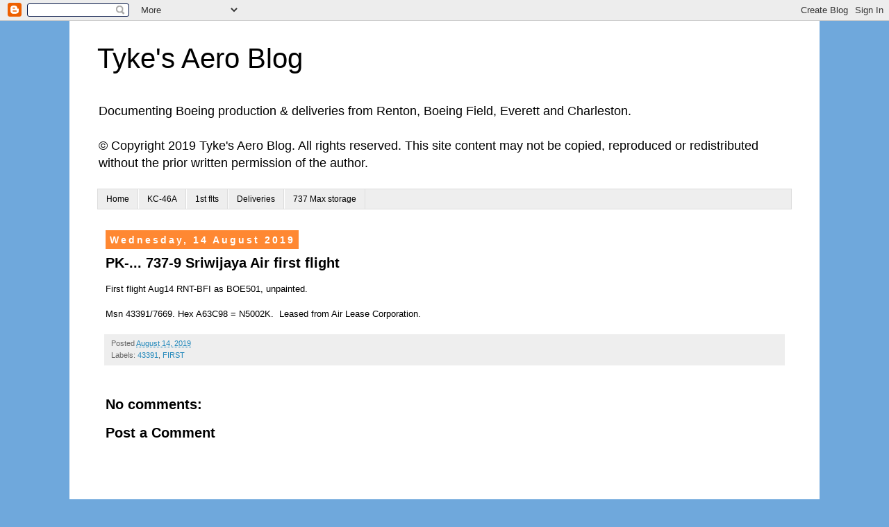

--- FILE ---
content_type: text/html; charset=UTF-8
request_url: https://tykesaeroblog.blogspot.com/2019/08/pk-737-9-sriwijaya-air-first-flight.html
body_size: 12033
content:
<!DOCTYPE html>
<html class='v2' dir='ltr' lang='en-GB' xmlns='http://www.w3.org/1999/xhtml' xmlns:b='http://www.google.com/2005/gml/b' xmlns:data='http://www.google.com/2005/gml/data' xmlns:expr='http://www.google.com/2005/gml/expr'>
<head>
<link href='https://www.blogger.com/static/v1/widgets/335934321-css_bundle_v2.css' rel='stylesheet' type='text/css'/>
<meta content='width=1100' name='viewport'/>
<meta content='text/html; charset=UTF-8' http-equiv='Content-Type'/>
<meta content='blogger' name='generator'/>
<link href='https://tykesaeroblog.blogspot.com/favicon.ico' rel='icon' type='image/x-icon'/>
<link href='https://tykesaeroblog.blogspot.com/2019/08/pk-737-9-sriwijaya-air-first-flight.html' rel='canonical'/>
<link rel="alternate" type="application/atom+xml" title="Tyke&#39;s Aero Blog - Atom" href="https://tykesaeroblog.blogspot.com/feeds/posts/default" />
<link rel="alternate" type="application/rss+xml" title="Tyke&#39;s Aero Blog - RSS" href="https://tykesaeroblog.blogspot.com/feeds/posts/default?alt=rss" />
<link rel="service.post" type="application/atom+xml" title="Tyke&#39;s Aero Blog - Atom" href="https://www.blogger.com/feeds/1949714557276561863/posts/default" />

<link rel="alternate" type="application/atom+xml" title="Tyke&#39;s Aero Blog - Atom" href="https://tykesaeroblog.blogspot.com/feeds/5455912910774564421/comments/default" />
<!--Can't find substitution for tag [blog.ieCssRetrofitLinks]-->
<meta content='https://tykesaeroblog.blogspot.com/2019/08/pk-737-9-sriwijaya-air-first-flight.html' property='og:url'/>
<meta content='PK-... 737-9 Sriwijaya Air first flight' property='og:title'/>
<meta content='Boeing production, Boeing 737 production, Boeing 777 production, Boeing 787 production' property='og:description'/>
<title>Tyke's Aero Blog: PK-... 737-9 Sriwijaya Air first flight</title>
<style id='page-skin-1' type='text/css'><!--
/*
-----------------------------------------------
Blogger Template Style
Name:     Simple
Designer: Blogger
URL:      www.blogger.com
----------------------------------------------- */
/* Content
----------------------------------------------- */
body {
font: normal normal 12px Verdana, Geneva, sans-serif;
color: #000000;
background: #6fa8dc none repeat scroll top left;
padding: 0 0 0 0;
}
html body .region-inner {
min-width: 0;
max-width: 100%;
width: auto;
}
h2 {
font-size: 22px;
}
a:link {
text-decoration:none;
color: #2288bb;
}
a:visited {
text-decoration:none;
color: #888888;
}
a:hover {
text-decoration:underline;
color: #33aaff;
}
.body-fauxcolumn-outer .fauxcolumn-inner {
background: transparent none repeat scroll top left;
_background-image: none;
}
.body-fauxcolumn-outer .cap-top {
position: absolute;
z-index: 1;
height: 400px;
width: 100%;
}
.body-fauxcolumn-outer .cap-top .cap-left {
width: 100%;
background: transparent none repeat-x scroll top left;
_background-image: none;
}
.content-outer {
-moz-box-shadow: 0 0 0 rgba(0, 0, 0, .15);
-webkit-box-shadow: 0 0 0 rgba(0, 0, 0, .15);
-goog-ms-box-shadow: 0 0 0 #333333;
box-shadow: 0 0 0 rgba(0, 0, 0, .15);
margin-bottom: 1px;
}
.content-inner {
padding: 10px 40px;
}
.content-inner {
background-color: #ffffff;
}
/* Header
----------------------------------------------- */
.header-outer {
background: transparent none repeat-x scroll 0 -400px;
_background-image: none;
}
.Header h1 {
font: normal normal 40px 'Trebuchet MS',Trebuchet,Verdana,sans-serif;
color: #000000;
text-shadow: 0 0 0 rgba(0, 0, 0, .2);
}
.Header h1 a {
color: #000000;
}
.Header .description {
font-size: 18px;
color: #000000;
}
.header-inner .Header .titlewrapper {
padding: 22px 0;
}
.header-inner .Header .descriptionwrapper {
padding: 0 0;
}
/* Tabs
----------------------------------------------- */
.tabs-inner .section:first-child {
border-top: 0 solid #dddddd;
}
.tabs-inner .section:first-child ul {
margin-top: -1px;
border-top: 1px solid #dddddd;
border-left: 1px solid #dddddd;
border-right: 1px solid #dddddd;
}
.tabs-inner .widget ul {
background: #eeeeee none repeat-x scroll 0 -800px;
_background-image: none;
border-bottom: 1px solid #dddddd;
margin-top: 0;
margin-left: -30px;
margin-right: -30px;
}
.tabs-inner .widget li a {
display: inline-block;
padding: .6em 1em;
font: normal normal 12px Verdana, Geneva, sans-serif;
color: #000000;
border-left: 1px solid #ffffff;
border-right: 1px solid #dddddd;
}
.tabs-inner .widget li:first-child a {
border-left: none;
}
.tabs-inner .widget li.selected a, .tabs-inner .widget li a:hover {
color: #000000;
background-color: #dddddd;
text-decoration: none;
}
/* Columns
----------------------------------------------- */
.main-outer {
border-top: 0 solid transparent;
}
.fauxcolumn-left-outer .fauxcolumn-inner {
border-right: 1px solid transparent;
}
.fauxcolumn-right-outer .fauxcolumn-inner {
border-left: 1px solid transparent;
}
/* Headings
----------------------------------------------- */
div.widget > h2,
div.widget h2.title {
margin: 0 0 1em 0;
font: normal bold 11px 'Trebuchet MS',Trebuchet,Verdana,sans-serif;
color: #000000;
}
/* Widgets
----------------------------------------------- */
.widget .zippy {
color: #999999;
text-shadow: 2px 2px 1px rgba(0, 0, 0, .1);
}
.widget .popular-posts ul {
list-style: none;
}
/* Posts
----------------------------------------------- */
h2.date-header {
font: normal bold 14px Arial, Tahoma, Helvetica, FreeSans, sans-serif;
}
.date-header span {
background-color: #ff8832;
color: #ffffff;
padding: 0.4em;
letter-spacing: 3px;
margin: inherit;
}
.main-inner {
padding-top: 35px;
padding-bottom: 65px;
}
.main-inner .column-center-inner {
padding: 0 0;
}
.main-inner .column-center-inner .section {
margin: 0 1em;
}
.post {
margin: 0 0 45px 0;
}
h3.post-title, .comments h4 {
font: normal bold 20px 'Trebuchet MS',Trebuchet,Verdana,sans-serif;
margin: .75em 0 0;
}
.post-body {
font-size: 110%;
line-height: 1.4;
position: relative;
}
.post-body img, .post-body .tr-caption-container, .Profile img, .Image img,
.BlogList .item-thumbnail img {
padding: 2px;
background: #ffffff;
border: 1px solid #eeeeee;
-moz-box-shadow: 1px 1px 5px rgba(0, 0, 0, .1);
-webkit-box-shadow: 1px 1px 5px rgba(0, 0, 0, .1);
box-shadow: 1px 1px 5px rgba(0, 0, 0, .1);
}
.post-body img, .post-body .tr-caption-container {
padding: 5px;
}
.post-body .tr-caption-container {
color: #666666;
}
.post-body .tr-caption-container img {
padding: 0;
background: transparent;
border: none;
-moz-box-shadow: 0 0 0 rgba(0, 0, 0, .1);
-webkit-box-shadow: 0 0 0 rgba(0, 0, 0, .1);
box-shadow: 0 0 0 rgba(0, 0, 0, .1);
}
.post-header {
margin: 0 0 1.5em;
line-height: 1.6;
font-size: 90%;
}
.post-footer {
margin: 20px -2px 0;
padding: 5px 10px;
color: #666666;
background-color: #eeeeee;
border-bottom: 1px solid #eeeeee;
line-height: 1.6;
font-size: 90%;
}
#comments .comment-author {
padding-top: 1.5em;
border-top: 1px solid transparent;
background-position: 0 1.5em;
}
#comments .comment-author:first-child {
padding-top: 0;
border-top: none;
}
.avatar-image-container {
margin: .2em 0 0;
}
#comments .avatar-image-container img {
border: 1px solid #eeeeee;
}
/* Comments
----------------------------------------------- */
.comments .comments-content .icon.blog-author {
background-repeat: no-repeat;
background-image: url([data-uri]);
}
.comments .comments-content .loadmore a {
border-top: 1px solid #999999;
border-bottom: 1px solid #999999;
}
.comments .comment-thread.inline-thread {
background-color: #eeeeee;
}
.comments .continue {
border-top: 2px solid #999999;
}
/* Accents
---------------------------------------------- */
.section-columns td.columns-cell {
border-left: 1px solid transparent;
}
.blog-pager {
background: transparent url(https://resources.blogblog.com/blogblog/data/1kt/simple/paging_dot.png) repeat-x scroll top center;
}
.blog-pager-older-link, .home-link,
.blog-pager-newer-link {
background-color: #ffffff;
padding: 5px;
}
.footer-outer {
border-top: 1px dashed #bbbbbb;
}
/* Mobile
----------------------------------------------- */
body.mobile  {
background-size: auto;
}
.mobile .body-fauxcolumn-outer {
background: transparent none repeat scroll top left;
}
.mobile .body-fauxcolumn-outer .cap-top {
background-size: 100% auto;
}
.mobile .content-outer {
-webkit-box-shadow: 0 0 3px rgba(0, 0, 0, .15);
box-shadow: 0 0 3px rgba(0, 0, 0, .15);
}
.mobile .tabs-inner .widget ul {
margin-left: 0;
margin-right: 0;
}
.mobile .post {
margin: 0;
}
.mobile .main-inner .column-center-inner .section {
margin: 0;
}
.mobile .date-header span {
padding: 0.1em 10px;
margin: 0 -10px;
}
.mobile h3.post-title {
margin: 0;
}
.mobile .blog-pager {
background: transparent none no-repeat scroll top center;
}
.mobile .footer-outer {
border-top: none;
}
.mobile .main-inner, .mobile .footer-inner {
background-color: #ffffff;
}
.mobile-index-contents {
color: #000000;
}
.mobile-link-button {
background-color: #2288bb;
}
.mobile-link-button a:link, .mobile-link-button a:visited {
color: #ffffff;
}
.mobile .tabs-inner .section:first-child {
border-top: none;
}
.mobile .tabs-inner .PageList .widget-content {
background-color: #dddddd;
color: #000000;
border-top: 1px solid #dddddd;
border-bottom: 1px solid #dddddd;
}
.mobile .tabs-inner .PageList .widget-content .pagelist-arrow {
border-left: 1px solid #dddddd;
}

--></style>
<style id='template-skin-1' type='text/css'><!--
body {
min-width: 1080px;
}
.content-outer, .content-fauxcolumn-outer, .region-inner {
min-width: 1080px;
max-width: 1080px;
_width: 1080px;
}
.main-inner .columns {
padding-left: 0px;
padding-right: 0px;
}
.main-inner .fauxcolumn-center-outer {
left: 0px;
right: 0px;
/* IE6 does not respect left and right together */
_width: expression(this.parentNode.offsetWidth -
parseInt("0px") -
parseInt("0px") + 'px');
}
.main-inner .fauxcolumn-left-outer {
width: 0px;
}
.main-inner .fauxcolumn-right-outer {
width: 0px;
}
.main-inner .column-left-outer {
width: 0px;
right: 100%;
margin-left: -0px;
}
.main-inner .column-right-outer {
width: 0px;
margin-right: -0px;
}
#layout {
min-width: 0;
}
#layout .content-outer {
min-width: 0;
width: 800px;
}
#layout .region-inner {
min-width: 0;
width: auto;
}
body#layout div.add_widget {
padding: 8px;
}
body#layout div.add_widget a {
margin-left: 32px;
}
--></style>
<script type='text/javascript'>
        (function(i,s,o,g,r,a,m){i['GoogleAnalyticsObject']=r;i[r]=i[r]||function(){
        (i[r].q=i[r].q||[]).push(arguments)},i[r].l=1*new Date();a=s.createElement(o),
        m=s.getElementsByTagName(o)[0];a.async=1;a.src=g;m.parentNode.insertBefore(a,m)
        })(window,document,'script','https://www.google-analytics.com/analytics.js','ga');
        ga('create', 'UA-92617573-1', 'auto', 'blogger');
        ga('blogger.send', 'pageview');
      </script>
<link href='https://www.blogger.com/dyn-css/authorization.css?targetBlogID=1949714557276561863&amp;zx=ceb63cdc-ed56-4771-adc8-a51a0e5f9880' media='none' onload='if(media!=&#39;all&#39;)media=&#39;all&#39;' rel='stylesheet'/><noscript><link href='https://www.blogger.com/dyn-css/authorization.css?targetBlogID=1949714557276561863&amp;zx=ceb63cdc-ed56-4771-adc8-a51a0e5f9880' rel='stylesheet'/></noscript>
<meta name='google-adsense-platform-account' content='ca-host-pub-1556223355139109'/>
<meta name='google-adsense-platform-domain' content='blogspot.com'/>

</head>
<body class='loading variant-simplysimple'>
<div class='navbar section' id='navbar' name='Navbar'><div class='widget Navbar' data-version='1' id='Navbar1'><script type="text/javascript">
    function setAttributeOnload(object, attribute, val) {
      if(window.addEventListener) {
        window.addEventListener('load',
          function(){ object[attribute] = val; }, false);
      } else {
        window.attachEvent('onload', function(){ object[attribute] = val; });
      }
    }
  </script>
<div id="navbar-iframe-container"></div>
<script type="text/javascript" src="https://apis.google.com/js/platform.js"></script>
<script type="text/javascript">
      gapi.load("gapi.iframes:gapi.iframes.style.bubble", function() {
        if (gapi.iframes && gapi.iframes.getContext) {
          gapi.iframes.getContext().openChild({
              url: 'https://www.blogger.com/navbar/1949714557276561863?po\x3d5455912910774564421\x26origin\x3dhttps://tykesaeroblog.blogspot.com',
              where: document.getElementById("navbar-iframe-container"),
              id: "navbar-iframe"
          });
        }
      });
    </script><script type="text/javascript">
(function() {
var script = document.createElement('script');
script.type = 'text/javascript';
script.src = '//pagead2.googlesyndication.com/pagead/js/google_top_exp.js';
var head = document.getElementsByTagName('head')[0];
if (head) {
head.appendChild(script);
}})();
</script>
</div></div>
<div class='body-fauxcolumns'>
<div class='fauxcolumn-outer body-fauxcolumn-outer'>
<div class='cap-top'>
<div class='cap-left'></div>
<div class='cap-right'></div>
</div>
<div class='fauxborder-left'>
<div class='fauxborder-right'></div>
<div class='fauxcolumn-inner'>
</div>
</div>
<div class='cap-bottom'>
<div class='cap-left'></div>
<div class='cap-right'></div>
</div>
</div>
</div>
<div class='content'>
<div class='content-fauxcolumns'>
<div class='fauxcolumn-outer content-fauxcolumn-outer'>
<div class='cap-top'>
<div class='cap-left'></div>
<div class='cap-right'></div>
</div>
<div class='fauxborder-left'>
<div class='fauxborder-right'></div>
<div class='fauxcolumn-inner'>
</div>
</div>
<div class='cap-bottom'>
<div class='cap-left'></div>
<div class='cap-right'></div>
</div>
</div>
</div>
<div class='content-outer'>
<div class='content-cap-top cap-top'>
<div class='cap-left'></div>
<div class='cap-right'></div>
</div>
<div class='fauxborder-left content-fauxborder-left'>
<div class='fauxborder-right content-fauxborder-right'></div>
<div class='content-inner'>
<header>
<div class='header-outer'>
<div class='header-cap-top cap-top'>
<div class='cap-left'></div>
<div class='cap-right'></div>
</div>
<div class='fauxborder-left header-fauxborder-left'>
<div class='fauxborder-right header-fauxborder-right'></div>
<div class='region-inner header-inner'>
<div class='header section' id='header' name='Header'><div class='widget Header' data-version='1' id='Header1'>
<div id='header-inner'>
<div class='titlewrapper'>
<h1 class='title'>
<a href='https://tykesaeroblog.blogspot.com/'>
Tyke's Aero Blog
</a>
</h1>
</div>
<div class='descriptionwrapper'>
<p class='description'><span>Documenting Boeing production &amp; deliveries from Renton, Boeing Field, Everett and Charleston.

<br>
<br>&#169; Copyright 2019 Tyke&#39;s Aero Blog.  All rights reserved.  This site content may not be copied, reproduced or redistributed without the prior written permission of the author.</span></p>
</div>
</div>
</div></div>
</div>
</div>
<div class='header-cap-bottom cap-bottom'>
<div class='cap-left'></div>
<div class='cap-right'></div>
</div>
</div>
</header>
<div class='tabs-outer'>
<div class='tabs-cap-top cap-top'>
<div class='cap-left'></div>
<div class='cap-right'></div>
</div>
<div class='fauxborder-left tabs-fauxborder-left'>
<div class='fauxborder-right tabs-fauxborder-right'></div>
<div class='region-inner tabs-inner'>
<div class='tabs section' id='crosscol' name='Cross-column'><div class='widget PageList' data-version='1' id='PageList1'>
<h2>Pages</h2>
<div class='widget-content'>
<ul>
<li>
<a href='https://tykesaeroblog.blogspot.com/'>Home</a>
</li>
<li>
<a href='https://tykesaeroblog.blogspot.com/p/usaf-kc-46a-tanker-status.html'>KC-46A</a>
</li>
<li>
<a href='https://tykesaeroblog.blogspot.com/search/label/FIRST'>1st flts</a>
</li>
<li>
<a href='https://tykesaeroblog.blogspot.com/search/label/DELIVERY'>Deliveries</a>
</li>
<li>
<a href='https://tykesaeroblog.blogspot.com/p/737-max-storage.html'>737 Max storage</a>
</li>
</ul>
<div class='clear'></div>
</div>
</div></div>
<div class='tabs no-items section' id='crosscol-overflow' name='Cross-Column 2'></div>
</div>
</div>
<div class='tabs-cap-bottom cap-bottom'>
<div class='cap-left'></div>
<div class='cap-right'></div>
</div>
</div>
<div class='main-outer'>
<div class='main-cap-top cap-top'>
<div class='cap-left'></div>
<div class='cap-right'></div>
</div>
<div class='fauxborder-left main-fauxborder-left'>
<div class='fauxborder-right main-fauxborder-right'></div>
<div class='region-inner main-inner'>
<div class='columns fauxcolumns'>
<div class='fauxcolumn-outer fauxcolumn-center-outer'>
<div class='cap-top'>
<div class='cap-left'></div>
<div class='cap-right'></div>
</div>
<div class='fauxborder-left'>
<div class='fauxborder-right'></div>
<div class='fauxcolumn-inner'>
</div>
</div>
<div class='cap-bottom'>
<div class='cap-left'></div>
<div class='cap-right'></div>
</div>
</div>
<div class='fauxcolumn-outer fauxcolumn-left-outer'>
<div class='cap-top'>
<div class='cap-left'></div>
<div class='cap-right'></div>
</div>
<div class='fauxborder-left'>
<div class='fauxborder-right'></div>
<div class='fauxcolumn-inner'>
</div>
</div>
<div class='cap-bottom'>
<div class='cap-left'></div>
<div class='cap-right'></div>
</div>
</div>
<div class='fauxcolumn-outer fauxcolumn-right-outer'>
<div class='cap-top'>
<div class='cap-left'></div>
<div class='cap-right'></div>
</div>
<div class='fauxborder-left'>
<div class='fauxborder-right'></div>
<div class='fauxcolumn-inner'>
</div>
</div>
<div class='cap-bottom'>
<div class='cap-left'></div>
<div class='cap-right'></div>
</div>
</div>
<!-- corrects IE6 width calculation -->
<div class='columns-inner'>
<div class='column-center-outer'>
<div class='column-center-inner'>
<div class='main section' id='main' name='Main'><div class='widget Blog' data-version='1' id='Blog1'>
<div class='blog-posts hfeed'>

          <div class="date-outer">
        
<h2 class='date-header'><span>Wednesday, 14 August 2019</span></h2>

          <div class="date-posts">
        
<div class='post-outer'>
<div class='post hentry uncustomized-post-template' itemprop='blogPost' itemscope='itemscope' itemtype='http://schema.org/BlogPosting'>
<meta content='1949714557276561863' itemprop='blogId'/>
<meta content='5455912910774564421' itemprop='postId'/>
<a name='5455912910774564421'></a>
<h3 class='post-title entry-title' itemprop='name'>
PK-... 737-9 Sriwijaya Air first flight
</h3>
<div class='post-header'>
<div class='post-header-line-1'></div>
</div>
<div class='post-body entry-content' id='post-body-5455912910774564421' itemprop='description articleBody'>
First flight Aug14 RNT-BFI as BOE501, unpainted.<br />
<br />
Msn 43391/7669. Hex A63C98 = N5002K.&nbsp; Leased from Air Lease Corporation.
<div style='clear: both;'></div>
</div>
<div class='post-footer'>
<div class='post-footer-line post-footer-line-1'>
<span class='post-author vcard'>
</span>
<span class='post-timestamp'>
Posted
<meta content='https://tykesaeroblog.blogspot.com/2019/08/pk-737-9-sriwijaya-air-first-flight.html' itemprop='url'/>
<a class='timestamp-link' href='https://tykesaeroblog.blogspot.com/2019/08/pk-737-9-sriwijaya-air-first-flight.html' rel='bookmark' title='permanent link'><abbr class='published' itemprop='datePublished' title='2019-08-14T15:58:00+01:00'>August 14, 2019</abbr></a>
</span>
<span class='post-comment-link'>
</span>
<span class='post-icons'>
<span class='item-control blog-admin pid-1962963092'>
<a href='https://www.blogger.com/post-edit.g?blogID=1949714557276561863&postID=5455912910774564421&from=pencil' title='Edit Post'>
<img alt='' class='icon-action' height='18' src='https://resources.blogblog.com/img/icon18_edit_allbkg.gif' width='18'/>
</a>
</span>
</span>
<div class='post-share-buttons goog-inline-block'>
</div>
</div>
<div class='post-footer-line post-footer-line-2'>
<span class='post-labels'>
Labels:
<a href='https://tykesaeroblog.blogspot.com/search/label/43391' rel='tag'>43391</a>,
<a href='https://tykesaeroblog.blogspot.com/search/label/FIRST' rel='tag'>FIRST</a>
</span>
</div>
<div class='post-footer-line post-footer-line-3'>
<span class='post-location'>
</span>
</div>
</div>
</div>
<div class='comments' id='comments'>
<a name='comments'></a>
<h4>No comments:</h4>
<div id='Blog1_comments-block-wrapper'>
<dl class='avatar-comment-indent' id='comments-block'>
</dl>
</div>
<p class='comment-footer'>
<div class='comment-form'>
<a name='comment-form'></a>
<h4 id='comment-post-message'>Post a Comment</h4>
<p>
</p>
<a href='https://www.blogger.com/comment/frame/1949714557276561863?po=5455912910774564421&hl=en-GB&saa=85391&origin=https://tykesaeroblog.blogspot.com' id='comment-editor-src'></a>
<iframe allowtransparency='true' class='blogger-iframe-colorize blogger-comment-from-post' frameborder='0' height='410px' id='comment-editor' name='comment-editor' src='' width='100%'></iframe>
<script src='https://www.blogger.com/static/v1/jsbin/2830521187-comment_from_post_iframe.js' type='text/javascript'></script>
<script type='text/javascript'>
      BLOG_CMT_createIframe('https://www.blogger.com/rpc_relay.html');
    </script>
</div>
</p>
</div>
</div>

        </div></div>
      
</div>
<div class='blog-pager' id='blog-pager'>
<span id='blog-pager-newer-link'>
<a class='blog-pager-newer-link' href='https://tykesaeroblog.blogspot.com/2019/08/usaf-kc-46a-tanker-status-report.html' id='Blog1_blog-pager-newer-link' title='Newer Post'>Newer Post</a>
</span>
<span id='blog-pager-older-link'>
<a class='blog-pager-older-link' href='https://tykesaeroblog.blogspot.com/2019/08/pk-737-8-lion-air-flown-to-grant-county.html' id='Blog1_blog-pager-older-link' title='Older Post'>Older Post</a>
</span>
<a class='home-link' href='https://tykesaeroblog.blogspot.com/'>Home</a>
</div>
<div class='clear'></div>
<div class='post-feeds'>
<div class='feed-links'>
Subscribe to:
<a class='feed-link' href='https://tykesaeroblog.blogspot.com/feeds/5455912910774564421/comments/default' target='_blank' type='application/atom+xml'>Post Comments (Atom)</a>
</div>
</div>
</div></div>
</div>
</div>
<div class='column-left-outer'>
<div class='column-left-inner'>
<aside>
</aside>
</div>
</div>
<div class='column-right-outer'>
<div class='column-right-inner'>
<aside>
</aside>
</div>
</div>
</div>
<div style='clear: both'></div>
<!-- columns -->
</div>
<!-- main -->
</div>
</div>
<div class='main-cap-bottom cap-bottom'>
<div class='cap-left'></div>
<div class='cap-right'></div>
</div>
</div>
<footer>
<div class='footer-outer'>
<div class='footer-cap-top cap-top'>
<div class='cap-left'></div>
<div class='cap-right'></div>
</div>
<div class='fauxborder-left footer-fauxborder-left'>
<div class='fauxborder-right footer-fauxborder-right'></div>
<div class='region-inner footer-inner'>
<div class='foot section' id='footer-1'><div class='widget BlogSearch' data-version='1' id='BlogSearch1'>
<h2 class='title'>Search This Blog</h2>
<div class='widget-content'>
<div id='BlogSearch1_form'>
<form action='https://tykesaeroblog.blogspot.com/search' class='gsc-search-box' target='_top'>
<table cellpadding='0' cellspacing='0' class='gsc-search-box'>
<tbody>
<tr>
<td class='gsc-input'>
<input autocomplete='off' class='gsc-input' name='q' size='10' title='search' type='text' value=''/>
</td>
<td class='gsc-search-button'>
<input class='gsc-search-button' title='search' type='submit' value='Search'/>
</td>
</tr>
</tbody>
</table>
</form>
</div>
</div>
<div class='clear'></div>
</div>
<div class='widget BlogArchive' data-version='1' id='BlogArchive1'>
<h2>Blog Archive</h2>
<div class='widget-content'>
<div id='ArchiveList'>
<div id='BlogArchive1_ArchiveList'>
<ul class='hierarchy'>
<li class='archivedate expanded'>
<a class='toggle' href='javascript:void(0)'>
<span class='zippy toggle-open'>

        &#9660;&#160;
      
</span>
</a>
<a class='post-count-link' href='https://tykesaeroblog.blogspot.com/2019/'>
2019
</a>
<span class='post-count' dir='ltr'>(479)</span>
<ul class='hierarchy'>
<li class='archivedate collapsed'>
<a class='toggle' href='javascript:void(0)'>
<span class='zippy'>

        &#9658;&#160;
      
</span>
</a>
<a class='post-count-link' href='https://tykesaeroblog.blogspot.com/2019/10/'>
October
</a>
<span class='post-count' dir='ltr'>(108)</span>
</li>
</ul>
<ul class='hierarchy'>
<li class='archivedate collapsed'>
<a class='toggle' href='javascript:void(0)'>
<span class='zippy'>

        &#9658;&#160;
      
</span>
</a>
<a class='post-count-link' href='https://tykesaeroblog.blogspot.com/2019/09/'>
September
</a>
<span class='post-count' dir='ltr'>(176)</span>
</li>
</ul>
<ul class='hierarchy'>
<li class='archivedate expanded'>
<a class='toggle' href='javascript:void(0)'>
<span class='zippy toggle-open'>

        &#9660;&#160;
      
</span>
</a>
<a class='post-count-link' href='https://tykesaeroblog.blogspot.com/2019/08/'>
August
</a>
<span class='post-count' dir='ltr'>(108)</span>
<ul class='posts'>
<li><a href='https://tykesaeroblog.blogspot.com/2019/08/ec-ncy-787-9-air-europa-first-flight.html'>EC-NCY 787-9 Air Europa first flight</a></li>
<li><a href='https://tykesaeroblog.blogspot.com/2019/08/vn-a872-787-10-vietnam-airlines.html'>VN-A872 787-10 Vietnam Airlines delivery flight</a></li>
<li><a href='https://tykesaeroblog.blogspot.com/2019/08/b-20c5-777-300er-china-southern.html'>B-20C5 777-300ER China Southern Airlines delivery ...</a></li>
<li><a href='https://tykesaeroblog.blogspot.com/2019/08/n8803l-737-8-southwest-airlines-first.html'>N8803L 737-8 Southwest Airlines first flight</a></li>
<li><a href='https://tykesaeroblog.blogspot.com/2019/08/b-20d1-787-9-juneyao-air-delivery-flight.html'>B-20D1 787-9 Juneyao Air delivery flight</a></li>
<li><a href='https://tykesaeroblog.blogspot.com/2019/08/b-20c2-737-8-donghai-airlines-flown-to_30.html'>B-20C2 737-8 Donghai Airlines flown to Grant Count...</a></li>
<li><a href='https://tykesaeroblog.blogspot.com/2019/08/a7-bfr-777-f-qatar-airways-first-flight.html'>A7-BFR 777-F Qatar Airways first flight</a></li>
<li><a href='https://tykesaeroblog.blogspot.com/2019/08/new-home-for-more-ex-jet-airways-frames.html'>New home for more ex Jet Airways frames</a></li>
<li><a href='https://tykesaeroblog.blogspot.com/2019/08/n119fe-767-3s2f-fedex-express-delivery.html'>N119FE 767-3S2F FedEx Express delivery flight</a></li>
<li><a href='https://tykesaeroblog.blogspot.com/2019/08/n978ba-737-8-smbc-aviation-capital.html'>N978BA 737-8 Gol Linhas Aéreas first flight</a></li>
<li><a href='https://tykesaeroblog.blogspot.com/2019/08/hl8369-737-8-eastar-jet-flown-to.html'>HL8369 737-8 Eastar Jet flown to Victorville for p...</a></li>
<li><a href='https://tykesaeroblog.blogspot.com/2019/08/n327sk-737-8-american-airlines-first.html'>N327SK 737-8 American Airlines first flight</a></li>
<li><a href='https://tykesaeroblog.blogspot.com/2019/08/se-rth-737-8-norwegian-air-sweden-flown.html'>SE-RTH 737-8 Norwegian Air Sweden flown to Grant C...</a></li>
<li><a href='https://tykesaeroblog.blogspot.com/2019/08/16-46017-kc-46a-us-air-force-delivery.html'>16-46017 KC-46A US Air Force delivery flight</a></li>
<li><a href='https://tykesaeroblog.blogspot.com/2019/08/18-46042-kc-46a-us-air-force-delivery.html'>18-46042 KC-46A US Air Force delivery flight</a></li>
<li><a href='https://tykesaeroblog.blogspot.com/2019/08/b-20d3-737-8-china-southern-airlines_29.html'>B-20D3 737-8 China Southern Airlines flown to Gran...</a></li>
<li><a href='https://tykesaeroblog.blogspot.com/2019/08/tc-llf-787-9-turkish-airlines-delivery.html'>TC-LLF 787-9 Turkish Airlines delivery flight</a></li>
<li><a href='https://tykesaeroblog.blogspot.com/2019/08/b-20at-737-8-china-southern-airlines_27.html'>B-20AT 737-8 China Southern Airlines return from p...</a></li>
<li><a href='https://tykesaeroblog.blogspot.com/2019/08/a9c-fg-787-9-gulf-air-return-from.html'>A9C-FG 787-9 Gulf Air return from painting</a></li>
<li><a href='https://tykesaeroblog.blogspot.com/2019/08/hl8356-737-8-tway-air-first-flight.html'>HL8356 737-8 T&#39;way Air first flight</a></li>
<li><a href='https://tykesaeroblog.blogspot.com/2019/08/737-8-boc-aviation-limited-first-flight_27.html'>-?- 737-8 BOC Aviation Limited first flight</a></li>
<li><a href='https://tykesaeroblog.blogspot.com/2019/08/hl8369-737-8-eastar-jet-first-flight.html'>HL8369 737-8 Eastar Jet first flight</a></li>
<li><a href='https://tykesaeroblog.blogspot.com/2019/08/vq-bxy-737-8-nordstar-airlines-flown-to.html'>VQ-BXY 737-8 NordStar Airlines flown to Grant Coun...</a></li>
<li><a href='https://tykesaeroblog.blogspot.com/2019/08/b-20c3-737-8-shandong-airlines-flown-to.html'>B-20C3 737-8 Shandong Airlines flown to Grant Coun...</a></li>
<li><a href='https://tykesaeroblog.blogspot.com/2019/08/737-8-boc-aviation-flown-to-grant.html'>-?- 737-8 BOC Aviation flown to Grant County for s...</a></li>
<li><a href='https://tykesaeroblog.blogspot.com/2019/08/vt-737-8-spicejet-flown-to-grant-county.html'>VT-... 737-8 SpiceJet flown to Grant County for st...</a></li>
<li><a href='https://tykesaeroblog.blogspot.com/2019/08/b-787-9-hainan-airlines-first-flight.html'>B-.... 787-9 Hainan Airlines first flight</a></li>
<li><a href='https://tykesaeroblog.blogspot.com/2019/08/additions.html'>Additions</a></li>
<li><a href='https://tykesaeroblog.blogspot.com/2019/08/b-20ca-737-8-china-southern-airlines_26.html'>B-20CA 737-8 China Southern Airlines flown to Gran...</a></li>
<li><a href='https://tykesaeroblog.blogspot.com/2019/08/n47524-737-9-united-airlines-first.html'>N47524 737-9 United Airlines first flight</a></li>
<li><a href='https://tykesaeroblog.blogspot.com/2019/08/a47-010-p-8a-royal-australian-air-force.html'>A47-010 P-8A Royal Australian Air Force delivery f...</a></li>
<li><a href='https://tykesaeroblog.blogspot.com/2019/08/b-20c9-737-8-china-southern-airlines_26.html'>B-20C9 737-8 China Southern Airlines flown to Acad...</a></li>
<li><a href='https://tykesaeroblog.blogspot.com/2019/08/b-20c3-737-8-shandong-airlines-return.html'>B-20C3 737-8 Shandong Airlines return from painting</a></li>
<li><a href='https://tykesaeroblog.blogspot.com/2019/08/n8740a-737-8-southwest-airlines-first.html'>N8740A 737-8 Southwest Airlines first flight</a></li>
<li><a href='https://tykesaeroblog.blogspot.com/2019/08/s2-aju-787-8-biman-bangladesh-airlines_25.html'>S2-AJU 787-8 Biman Bangladesh Airlines flown to Po...</a></li>
<li><a href='https://tykesaeroblog.blogspot.com/2019/08/se-rth-737-8-norwegian-air-sweden-first.html'>SE-RTH 737-8 Norwegian Air Sweden first flight</a></li>
<li><a href='https://tykesaeroblog.blogspot.com/2019/08/xa-737-9-aeromexico-return-from-painting.html'>XA-MAZ 737-9 Aeroméxico return from painting</a></li>
<li><a href='https://tykesaeroblog.blogspot.com/2019/08/vt-mbb-737-8-spicejet-flown-to.html'>VT-MBB 737-8 SpiceJet flown to Victorville for pai...</a></li>
<li><a href='https://tykesaeroblog.blogspot.com/2019/08/ew-529pa-737-8-belavia-belarusian.html'>EW-529PA 737-8 Belavia Belarusian Airlines flown t...</a></li>
<li><a href='https://tykesaeroblog.blogspot.com/2019/08/b-787-9-china-southern-airlines-flown.html'>B-20CJ 787-9 China Southern Airlines flown to Fort...</a></li>
<li><a href='https://tykesaeroblog.blogspot.com/2019/08/b-20d3-737-8-china-southern-airlines.html'>B-20D3 737-8 China Southern Airlines first flight</a></li>
<li><a href='https://tykesaeroblog.blogspot.com/2019/08/s2-aju-787-8-biman-bangladesh-airlines.html'>S2-AJU 787-8 Biman Bangladesh Airlines first flight</a></li>
<li><a href='https://tykesaeroblog.blogspot.com/2019/08/hl8351-737-8-korean-air-first-flight.html'>HL8351 737-8 Korean Air first flight</a></li>
<li><a href='https://tykesaeroblog.blogspot.com/2019/08/vt-mbb-737-8-spicejet-first-flight.html'>VT-MBB 737-8 SpiceJet first flight</a></li>
<li><a href='https://tykesaeroblog.blogspot.com/2019/08/b-20cr-737-8-xiamen-airlines-first.html'>B-20CR 737-8 Xiamen Airlines first flight</a></li>
<li><a href='https://tykesaeroblog.blogspot.com/2019/08/n37525-737-9-united-airlines-first.html'>N37525 737-9 United Airlines first flight</a></li>
<li><a href='https://tykesaeroblog.blogspot.com/2019/08/b-20ce-737-8-air-china-flown-to-grant.html'>B-20CE 737-8 Air China flown to Grant County for s...</a></li>
<li><a href='https://tykesaeroblog.blogspot.com/2019/08/b-787-9-china-southern-airlines-first.html'>B-20CJ 787-9 China Southern Airlines first flight</a></li>
<li><a href='https://tykesaeroblog.blogspot.com/2019/08/dq-fae-737-8-fiji-airways-flown-to.html'>DQ-FAE 737-8 Fiji Airways flown to Grant County fo...</a></li>
<li><a href='https://tykesaeroblog.blogspot.com/2019/08/n37523-737-9-united-airlines-first.html'>N37523 737-9 United Airlines first flight</a></li>
<li><a href='https://tykesaeroblog.blogspot.com/2019/08/pr-xmk-737-8-gol-linhas-aereas-flown-to.html'>PR-XMK 737-8 Gol Linhas Aéreas flown to Grant Coun...</a></li>
<li><a href='https://tykesaeroblog.blogspot.com/2019/08/n119fe-767-3s2f-fedex-express-first.html'>N119FE 767-3S2F FedEx Express first flight</a></li>
<li><a href='https://tykesaeroblog.blogspot.com/2019/08/b-20c6-787-9-china-southern-airlines.html'>B-20C6 787-9 China Southern Airlines delivery flight</a></li>
<li><a href='https://tykesaeroblog.blogspot.com/2019/08/a6-bnc-787-9-etihad-airways-first-flight.html'>A6-BNC 787-9 Etihad Airways first flight</a></li>
<li><a href='https://tykesaeroblog.blogspot.com/2019/08/n37522-737-9-united-airlines-flown-to.html'>N37522 737-9 United Airlines flown to Grant County...</a></li>
<li><a href='https://tykesaeroblog.blogspot.com/2019/08/169549-p-8a-us-navy-delivery-flight.html'>169549 P-8A US Navy delivery flight</a></li>
<li><a href='https://tykesaeroblog.blogspot.com/2019/08/9v-scn-787-10-singapore-airlines-first.html'>9V-SCN 787-10 Singapore Airlines first flight</a></li>
<li><a href='https://tykesaeroblog.blogspot.com/2019/08/b-20c9-737-8-china-southern-airlines.html'>B-20C9 737-8 China Southern Airlines first flight</a></li>
<li><a href='https://tykesaeroblog.blogspot.com/2019/08/vn-a872-787-10-vietnam-airlines-first.html'>VN-A872 787-10 Vietnam Airlines first flight</a></li>
<li><a href='https://tykesaeroblog.blogspot.com/2019/08/n893fd-777-f-fedex-express-delivery.html'>N893FD 777-F FedEx Express delivery flight</a></li>
<li><a href='https://tykesaeroblog.blogspot.com/2019/08/b-20ca-737-8-china-southern-airlines.html'>B-20CA 737-8 China Southern Airlines return from p...</a></li>
<li><a href='https://tykesaeroblog.blogspot.com/2019/08/a47-012-p-8a-royal-australian-air-force.html'>A47-012 P-8A Royal Australian Air Force first flight</a></li>
<li><a href='https://tykesaeroblog.blogspot.com/2019/08/b-20cq-737-8-xiamen-airlines-first.html'>B-20CQ 737-8 Xiamen Airlines first flight</a></li>
<li><a href='https://tykesaeroblog.blogspot.com/2019/08/b-20cc-737-8-shanghai-airlines-flown-to.html'>B-20CC 737-8 Shanghai Airlines flown to Grant Coun...</a></li>
<li><a href='https://tykesaeroblog.blogspot.com/2019/08/9v-mbk-737-8-silkair-first-flight.html'>9V-MBK 737-8 SilkAir first flight</a></li>
<li><a href='https://tykesaeroblog.blogspot.com/2019/08/n617up-747-8f-ups-airlines-return-from.html'>N617UP 747-8F UPS Airlines return from painting</a></li>
<li><a href='https://tykesaeroblog.blogspot.com/2019/08/n856ba-737-8-hainan-airlines-first.html'>N856BA 737-8 Hainan Airlines first flight</a></li>
<li><a href='https://tykesaeroblog.blogspot.com/2019/08/b-20at-737-8-china-southern-airlines.html'>B-20AT 737-8 China Southern Airlines flown to Acad...</a></li>
<li><a href='https://tykesaeroblog.blogspot.com/2019/08/n913ak-737-9-alaska-airlines-flown-to.html'>N913AK 737-9 Alaska Airlines flown to Grant County...</a></li>
<li><a href='https://tykesaeroblog.blogspot.com/2019/08/twitter.html'>Twitter</a></li>
<li><a href='https://tykesaeroblog.blogspot.com/2019/08/dq-fae-737-8-fiji-airways-first-flight.html'>DQ-FAE 737-8 Fiji Airways first flight</a></li>
<li><a href='https://tykesaeroblog.blogspot.com/2019/08/ew-529pa-belavia-belarusian-airlines.html'>EW-529PA Belavia Belarusian Airlines return from p...</a></li>
<li><a href='https://tykesaeroblog.blogspot.com/2019/08/n915ak-737-9-alaska-airlines-first.html'>N915AK 737-9 Alaska Airlines first flight</a></li>
<li><a href='https://tykesaeroblog.blogspot.com/2019/08/a9c-fg-787-9-gulf-air-first-flight.html'>A9C-FG 787-9 Gulf Air first flight</a></li>
<li><a href='https://tykesaeroblog.blogspot.com/2019/08/vp-737-8-nordstar-airlines-flown-to.html'>VP-... 737-8 NordStar Airlines flown to Grant Coun...</a></li>
<li><a href='https://tykesaeroblog.blogspot.com/2019/08/b-20c2-737-8-donghai-airlines-flown-to.html'>B-20C2 737-8 Donghai Airlines flown to Spokane for...</a></li>
<li><a href='https://tykesaeroblog.blogspot.com/2019/08/b-20c3-737-8-shandong-airlines-flown.html'>B-20C3 737-8 Shandong Airlines flown for painting</a></li>
<li><a href='https://tykesaeroblog.blogspot.com/2019/08/ja923a-787-9-all-nippon-airways.html'>JA923A 787-9 All Nippon Airways delivery flight</a></li>
<li><a href='https://tykesaeroblog.blogspot.com/2019/08/n852ba-787-9-suparna-airlines-first.html'>N852BA 787-9 Suparna Airlines first flight</a></li>
<li><a href='https://tykesaeroblog.blogspot.com/2019/08/xa-737-9-aeromexico-first-flight-flown.html'>XA-MAZ 737-9 Aeroméxico first flight &amp; flown to Sp...</a></li>
<li><a href='https://tykesaeroblog.blogspot.com/2019/08/18-46047-kc-46a-us-air-force-first.html'>18-46047 KC-46A US Air Force first flight</a></li>
<li><a href='https://tykesaeroblog.blogspot.com/2019/08/vn-a879-787-10-vietnam-airlines.html'>VN-A879 787-10 Vietnam Airlines delivery flight</a></li>
<li><a href='https://tykesaeroblog.blogspot.com/2019/08/b-20d1-787-9-juneyao-air-flown-back-to.html'>B-20D1 787-9 Juneyao Air flown back to PAE after p...</a></li>
<li><a href='https://tykesaeroblog.blogspot.com/2019/08/n962ba-737-8-qatar-airways-flown-to.html'>N962BA 737-8 Qatar Airways flown to Grant County f...</a></li>
<li><a href='https://tykesaeroblog.blogspot.com/2019/08/b-17803-787-10-eva-air-delivery-flight.html'>B-17803 787-10 EVA Air delivery flight</a></li>
<li><a href='https://tykesaeroblog.blogspot.com/2019/08/usaf-kc-46a-tanker-status-report.html'>KC-46A status report 15 August 2019</a></li>
<li><a href='https://tykesaeroblog.blogspot.com/2019/08/pk-737-9-sriwijaya-air-first-flight.html'>PK-... 737-9 Sriwijaya Air first flight</a></li>
<li><a href='https://tykesaeroblog.blogspot.com/2019/08/pk-737-8-lion-air-flown-to-grant-county.html'>PK-... 737-8 Lion Air flown to Grant County for st...</a></li>
<li><a href='https://tykesaeroblog.blogspot.com/2019/08/b-20cc-737-8-shanghai-airlines-first.html'>B-20CC 737-8 Shanghai Airlines first flight</a></li>
<li><a href='https://tykesaeroblog.blogspot.com/2019/08/b-20c3-737-8-shandong-airlines-first.html'>B-20C3 737-8 Shandong Airlines first flight</a></li>
<li><a href='https://tykesaeroblog.blogspot.com/2019/08/737-8-boc-aviation-limited-first-flight.html'>-?- 737-8 BOC Aviation Limited first flight</a></li>
<li><a href='https://tykesaeroblog.blogspot.com/2019/08/tc-llf-787-9-turkish-airlines-first.html'>TC-LLF 787-9 Turkish Airlines first flight</a></li>
<li><a href='https://tykesaeroblog.blogspot.com/2019/08/n969ba-737-8-smbc-aviation-capital.html'>N969BA 737-8 SMBC Aviation Capital flown to Grant ...</a></li>
<li><a href='https://tykesaeroblog.blogspot.com/2019/08/ok-swq-737-8-smartwings-flown-to-grant.html'>OK-SWQ 737-8 Smartwings flown to Grant County for ...</a></li>
<li><a href='https://tykesaeroblog.blogspot.com/2019/08/9v-scm-787-10-singapore-airlines.html'>9V-SCM 787-10 Singapore Airlines delivery flight</a></li>
<li><a href='https://tykesaeroblog.blogspot.com/2019/08/july-2019-delivery-report.html'>July 2019 delivery report</a></li>
<li><a href='https://tykesaeroblog.blogspot.com/2019/08/hl8370-737-8-eastar-jet-flown-to-grant.html'>HL8370 737-8 Eastar Jet flown to Grant County for ...</a></li>
<li><a href='https://tykesaeroblog.blogspot.com/2019/08/su-gew-787-9-egyptair-delivery-flight.html'>SU-GEW 787-9 EgyptAir delivery flight</a></li>
<li><a href='https://tykesaeroblog.blogspot.com/2019/08/b-20c2-737-8-donghai-airlines-first.html'>B-20C2 737-8 Donghai Airlines first flight</a></li>
<li><a href='https://tykesaeroblog.blogspot.com/2019/08/vq-bxy-737-8-nordstar-airlines-to-bfi.html'>VQ-BXY 737-8 NordStar Airlines to BFI after painting</a></li>
</ul>
</li>
</ul>
<ul class='hierarchy'>
<li class='archivedate collapsed'>
<a class='toggle' href='javascript:void(0)'>
<span class='zippy'>

        &#9658;&#160;
      
</span>
</a>
<a class='post-count-link' href='https://tykesaeroblog.blogspot.com/2019/07/'>
July
</a>
<span class='post-count' dir='ltr'>(6)</span>
</li>
</ul>
<ul class='hierarchy'>
<li class='archivedate collapsed'>
<a class='toggle' href='javascript:void(0)'>
<span class='zippy'>

        &#9658;&#160;
      
</span>
</a>
<a class='post-count-link' href='https://tykesaeroblog.blogspot.com/2019/06/'>
June
</a>
<span class='post-count' dir='ltr'>(7)</span>
</li>
</ul>
<ul class='hierarchy'>
<li class='archivedate collapsed'>
<a class='toggle' href='javascript:void(0)'>
<span class='zippy'>

        &#9658;&#160;
      
</span>
</a>
<a class='post-count-link' href='https://tykesaeroblog.blogspot.com/2019/05/'>
May
</a>
<span class='post-count' dir='ltr'>(4)</span>
</li>
</ul>
<ul class='hierarchy'>
<li class='archivedate collapsed'>
<a class='toggle' href='javascript:void(0)'>
<span class='zippy'>

        &#9658;&#160;
      
</span>
</a>
<a class='post-count-link' href='https://tykesaeroblog.blogspot.com/2019/04/'>
April
</a>
<span class='post-count' dir='ltr'>(4)</span>
</li>
</ul>
<ul class='hierarchy'>
<li class='archivedate collapsed'>
<a class='toggle' href='javascript:void(0)'>
<span class='zippy'>

        &#9658;&#160;
      
</span>
</a>
<a class='post-count-link' href='https://tykesaeroblog.blogspot.com/2019/03/'>
March
</a>
<span class='post-count' dir='ltr'>(5)</span>
</li>
</ul>
<ul class='hierarchy'>
<li class='archivedate collapsed'>
<a class='toggle' href='javascript:void(0)'>
<span class='zippy'>

        &#9658;&#160;
      
</span>
</a>
<a class='post-count-link' href='https://tykesaeroblog.blogspot.com/2019/02/'>
February
</a>
<span class='post-count' dir='ltr'>(5)</span>
</li>
</ul>
<ul class='hierarchy'>
<li class='archivedate collapsed'>
<a class='toggle' href='javascript:void(0)'>
<span class='zippy'>

        &#9658;&#160;
      
</span>
</a>
<a class='post-count-link' href='https://tykesaeroblog.blogspot.com/2019/01/'>
January
</a>
<span class='post-count' dir='ltr'>(56)</span>
</li>
</ul>
</li>
</ul>
<ul class='hierarchy'>
<li class='archivedate collapsed'>
<a class='toggle' href='javascript:void(0)'>
<span class='zippy'>

        &#9658;&#160;
      
</span>
</a>
<a class='post-count-link' href='https://tykesaeroblog.blogspot.com/2018/'>
2018
</a>
<span class='post-count' dir='ltr'>(430)</span>
<ul class='hierarchy'>
<li class='archivedate collapsed'>
<a class='toggle' href='javascript:void(0)'>
<span class='zippy'>

        &#9658;&#160;
      
</span>
</a>
<a class='post-count-link' href='https://tykesaeroblog.blogspot.com/2018/12/'>
December
</a>
<span class='post-count' dir='ltr'>(214)</span>
</li>
</ul>
<ul class='hierarchy'>
<li class='archivedate collapsed'>
<a class='toggle' href='javascript:void(0)'>
<span class='zippy'>

        &#9658;&#160;
      
</span>
</a>
<a class='post-count-link' href='https://tykesaeroblog.blogspot.com/2018/11/'>
November
</a>
<span class='post-count' dir='ltr'>(216)</span>
</li>
</ul>
</li>
</ul>
<ul class='hierarchy'>
<li class='archivedate collapsed'>
<a class='toggle' href='javascript:void(0)'>
<span class='zippy'>

        &#9658;&#160;
      
</span>
</a>
<a class='post-count-link' href='https://tykesaeroblog.blogspot.com/2017/'>
2017
</a>
<span class='post-count' dir='ltr'>(1839)</span>
<ul class='hierarchy'>
<li class='archivedate collapsed'>
<a class='toggle' href='javascript:void(0)'>
<span class='zippy'>

        &#9658;&#160;
      
</span>
</a>
<a class='post-count-link' href='https://tykesaeroblog.blogspot.com/2017/11/'>
November
</a>
<span class='post-count' dir='ltr'>(83)</span>
</li>
</ul>
<ul class='hierarchy'>
<li class='archivedate collapsed'>
<a class='toggle' href='javascript:void(0)'>
<span class='zippy'>

        &#9658;&#160;
      
</span>
</a>
<a class='post-count-link' href='https://tykesaeroblog.blogspot.com/2017/10/'>
October
</a>
<span class='post-count' dir='ltr'>(191)</span>
</li>
</ul>
<ul class='hierarchy'>
<li class='archivedate collapsed'>
<a class='toggle' href='javascript:void(0)'>
<span class='zippy'>

        &#9658;&#160;
      
</span>
</a>
<a class='post-count-link' href='https://tykesaeroblog.blogspot.com/2017/09/'>
September
</a>
<span class='post-count' dir='ltr'>(233)</span>
</li>
</ul>
<ul class='hierarchy'>
<li class='archivedate collapsed'>
<a class='toggle' href='javascript:void(0)'>
<span class='zippy'>

        &#9658;&#160;
      
</span>
</a>
<a class='post-count-link' href='https://tykesaeroblog.blogspot.com/2017/08/'>
August
</a>
<span class='post-count' dir='ltr'>(187)</span>
</li>
</ul>
<ul class='hierarchy'>
<li class='archivedate collapsed'>
<a class='toggle' href='javascript:void(0)'>
<span class='zippy'>

        &#9658;&#160;
      
</span>
</a>
<a class='post-count-link' href='https://tykesaeroblog.blogspot.com/2017/07/'>
July
</a>
<span class='post-count' dir='ltr'>(177)</span>
</li>
</ul>
<ul class='hierarchy'>
<li class='archivedate collapsed'>
<a class='toggle' href='javascript:void(0)'>
<span class='zippy'>

        &#9658;&#160;
      
</span>
</a>
<a class='post-count-link' href='https://tykesaeroblog.blogspot.com/2017/06/'>
June
</a>
<span class='post-count' dir='ltr'>(190)</span>
</li>
</ul>
<ul class='hierarchy'>
<li class='archivedate collapsed'>
<a class='toggle' href='javascript:void(0)'>
<span class='zippy'>

        &#9658;&#160;
      
</span>
</a>
<a class='post-count-link' href='https://tykesaeroblog.blogspot.com/2017/05/'>
May
</a>
<span class='post-count' dir='ltr'>(168)</span>
</li>
</ul>
<ul class='hierarchy'>
<li class='archivedate collapsed'>
<a class='toggle' href='javascript:void(0)'>
<span class='zippy'>

        &#9658;&#160;
      
</span>
</a>
<a class='post-count-link' href='https://tykesaeroblog.blogspot.com/2017/04/'>
April
</a>
<span class='post-count' dir='ltr'>(162)</span>
</li>
</ul>
<ul class='hierarchy'>
<li class='archivedate collapsed'>
<a class='toggle' href='javascript:void(0)'>
<span class='zippy'>

        &#9658;&#160;
      
</span>
</a>
<a class='post-count-link' href='https://tykesaeroblog.blogspot.com/2017/03/'>
March
</a>
<span class='post-count' dir='ltr'>(187)</span>
</li>
</ul>
<ul class='hierarchy'>
<li class='archivedate collapsed'>
<a class='toggle' href='javascript:void(0)'>
<span class='zippy'>

        &#9658;&#160;
      
</span>
</a>
<a class='post-count-link' href='https://tykesaeroblog.blogspot.com/2017/02/'>
February
</a>
<span class='post-count' dir='ltr'>(154)</span>
</li>
</ul>
<ul class='hierarchy'>
<li class='archivedate collapsed'>
<a class='toggle' href='javascript:void(0)'>
<span class='zippy'>

        &#9658;&#160;
      
</span>
</a>
<a class='post-count-link' href='https://tykesaeroblog.blogspot.com/2017/01/'>
January
</a>
<span class='post-count' dir='ltr'>(107)</span>
</li>
</ul>
</li>
</ul>
</div>
</div>
<div class='clear'></div>
</div>
</div><div class='widget HTML' data-version='1' id='HTML1'>
<h2 class='title'>.</h2>
<div class='widget-content'>
<!-- Start of StatCounter Code for Blogger / Blogspot -->
<script type="text/javascript">
//<![CDATA[
var sc_project=11267037; 
var sc_invisible=1; 
var sc_security="c308f5d4"; 
var scJsHost = (("https:" == document.location.protocol) ? "https://secure." : "http://www.");
document.write("<sc"+"ript type='text/javascript' src='" + scJsHost+ "statcounter.com/counter/counter_xhtml.js'></"+"script>");
//]]>
</script>
<noscript><div class="statcounter"><a title="web analytics" href="http://statcounter.com/" class="statcounter"><img class="statcounter" src="//c.statcounter.com/11267037/0/c308f5d4/1/" alt="web analytics" /></a></div></noscript>
<!-- End of StatCounter Code for Blogger / Blogspot -->
</div>
<div class='clear'></div>
</div><div class='widget ContactForm' data-version='1' id='ContactForm1'>
<h2 class='title'>Contact Form</h2>
<div class='contact-form-widget'>
<div class='form'>
<form name='contact-form'>
<p></p>
Name
<br/>
<input class='contact-form-name' id='ContactForm1_contact-form-name' name='name' size='30' type='text' value=''/>
<p></p>
Email
<span style='font-weight: bolder;'>*</span>
<br/>
<input class='contact-form-email' id='ContactForm1_contact-form-email' name='email' size='30' type='text' value=''/>
<p></p>
Message
<span style='font-weight: bolder;'>*</span>
<br/>
<textarea class='contact-form-email-message' cols='25' id='ContactForm1_contact-form-email-message' name='email-message' rows='5'></textarea>
<p></p>
<input class='contact-form-button contact-form-button-submit' id='ContactForm1_contact-form-submit' type='button' value='Send'/>
<p></p>
<div style='text-align: center; max-width: 222px; width: 100%'>
<p class='contact-form-error-message' id='ContactForm1_contact-form-error-message'></p>
<p class='contact-form-success-message' id='ContactForm1_contact-form-success-message'></p>
</div>
</form>
</div>
</div>
<div class='clear'></div>
</div></div>
<!-- outside of the include in order to lock Attribution widget -->
<div class='foot section' id='footer-3' name='Footer'><div class='widget Attribution' data-version='1' id='Attribution1'>
<div class='widget-content' style='text-align: center;'>
&#169; Copyright 2019 Tyke's Aero Blog.  All rights reserved. Simple theme. Powered by <a href='https://www.blogger.com' target='_blank'>Blogger</a>.
</div>
<div class='clear'></div>
</div></div>
</div>
</div>
<div class='footer-cap-bottom cap-bottom'>
<div class='cap-left'></div>
<div class='cap-right'></div>
</div>
</div>
</footer>
<!-- content -->
</div>
</div>
<div class='content-cap-bottom cap-bottom'>
<div class='cap-left'></div>
<div class='cap-right'></div>
</div>
</div>
</div>
<script type='text/javascript'>
    window.setTimeout(function() {
        document.body.className = document.body.className.replace('loading', '');
      }, 10);
  </script>

<script type="text/javascript" src="https://www.blogger.com/static/v1/widgets/2028843038-widgets.js"></script>
<script type='text/javascript'>
window['__wavt'] = 'AOuZoY7cUQqeW5mKaay-uMKB7QE2YkJceQ:1769385748546';_WidgetManager._Init('//www.blogger.com/rearrange?blogID\x3d1949714557276561863','//tykesaeroblog.blogspot.com/2019/08/pk-737-9-sriwijaya-air-first-flight.html','1949714557276561863');
_WidgetManager._SetDataContext([{'name': 'blog', 'data': {'blogId': '1949714557276561863', 'title': 'Tyke\x27s Aero Blog', 'url': 'https://tykesaeroblog.blogspot.com/2019/08/pk-737-9-sriwijaya-air-first-flight.html', 'canonicalUrl': 'https://tykesaeroblog.blogspot.com/2019/08/pk-737-9-sriwijaya-air-first-flight.html', 'homepageUrl': 'https://tykesaeroblog.blogspot.com/', 'searchUrl': 'https://tykesaeroblog.blogspot.com/search', 'canonicalHomepageUrl': 'https://tykesaeroblog.blogspot.com/', 'blogspotFaviconUrl': 'https://tykesaeroblog.blogspot.com/favicon.ico', 'bloggerUrl': 'https://www.blogger.com', 'hasCustomDomain': false, 'httpsEnabled': true, 'enabledCommentProfileImages': true, 'gPlusViewType': 'FILTERED_POSTMOD', 'adultContent': false, 'analyticsAccountNumber': 'UA-92617573-1', 'encoding': 'UTF-8', 'locale': 'en-GB', 'localeUnderscoreDelimited': 'en_gb', 'languageDirection': 'ltr', 'isPrivate': false, 'isMobile': false, 'isMobileRequest': false, 'mobileClass': '', 'isPrivateBlog': false, 'isDynamicViewsAvailable': true, 'feedLinks': '\x3clink rel\x3d\x22alternate\x22 type\x3d\x22application/atom+xml\x22 title\x3d\x22Tyke\x26#39;s Aero Blog - Atom\x22 href\x3d\x22https://tykesaeroblog.blogspot.com/feeds/posts/default\x22 /\x3e\n\x3clink rel\x3d\x22alternate\x22 type\x3d\x22application/rss+xml\x22 title\x3d\x22Tyke\x26#39;s Aero Blog - RSS\x22 href\x3d\x22https://tykesaeroblog.blogspot.com/feeds/posts/default?alt\x3drss\x22 /\x3e\n\x3clink rel\x3d\x22service.post\x22 type\x3d\x22application/atom+xml\x22 title\x3d\x22Tyke\x26#39;s Aero Blog - Atom\x22 href\x3d\x22https://www.blogger.com/feeds/1949714557276561863/posts/default\x22 /\x3e\n\n\x3clink rel\x3d\x22alternate\x22 type\x3d\x22application/atom+xml\x22 title\x3d\x22Tyke\x26#39;s Aero Blog - Atom\x22 href\x3d\x22https://tykesaeroblog.blogspot.com/feeds/5455912910774564421/comments/default\x22 /\x3e\n', 'meTag': '', 'adsenseHostId': 'ca-host-pub-1556223355139109', 'adsenseHasAds': false, 'adsenseAutoAds': false, 'boqCommentIframeForm': true, 'loginRedirectParam': '', 'isGoogleEverywhereLinkTooltipEnabled': true, 'view': '', 'dynamicViewsCommentsSrc': '//www.blogblog.com/dynamicviews/4224c15c4e7c9321/js/comments.js', 'dynamicViewsScriptSrc': '//www.blogblog.com/dynamicviews/6e0d22adcfa5abea', 'plusOneApiSrc': 'https://apis.google.com/js/platform.js', 'disableGComments': true, 'interstitialAccepted': false, 'sharing': {'platforms': [{'name': 'Get link', 'key': 'link', 'shareMessage': 'Get link', 'target': ''}, {'name': 'Facebook', 'key': 'facebook', 'shareMessage': 'Share to Facebook', 'target': 'facebook'}, {'name': 'BlogThis!', 'key': 'blogThis', 'shareMessage': 'BlogThis!', 'target': 'blog'}, {'name': 'X', 'key': 'twitter', 'shareMessage': 'Share to X', 'target': 'twitter'}, {'name': 'Pinterest', 'key': 'pinterest', 'shareMessage': 'Share to Pinterest', 'target': 'pinterest'}, {'name': 'Email', 'key': 'email', 'shareMessage': 'Email', 'target': 'email'}], 'disableGooglePlus': true, 'googlePlusShareButtonWidth': 0, 'googlePlusBootstrap': '\x3cscript type\x3d\x22text/javascript\x22\x3ewindow.___gcfg \x3d {\x27lang\x27: \x27en_GB\x27};\x3c/script\x3e'}, 'hasCustomJumpLinkMessage': false, 'jumpLinkMessage': 'Read more', 'pageType': 'item', 'postId': '5455912910774564421', 'pageName': 'PK-... 737-9 Sriwijaya Air first flight', 'pageTitle': 'Tyke\x27s Aero Blog: PK-... 737-9 Sriwijaya Air first flight', 'metaDescription': ''}}, {'name': 'features', 'data': {}}, {'name': 'messages', 'data': {'edit': 'Edit', 'linkCopiedToClipboard': 'Link copied to clipboard', 'ok': 'Ok', 'postLink': 'Post link'}}, {'name': 'template', 'data': {'name': 'custom', 'localizedName': 'Custom', 'isResponsive': false, 'isAlternateRendering': false, 'isCustom': true, 'variant': 'simplysimple', 'variantId': 'simplysimple'}}, {'name': 'view', 'data': {'classic': {'name': 'classic', 'url': '?view\x3dclassic'}, 'flipcard': {'name': 'flipcard', 'url': '?view\x3dflipcard'}, 'magazine': {'name': 'magazine', 'url': '?view\x3dmagazine'}, 'mosaic': {'name': 'mosaic', 'url': '?view\x3dmosaic'}, 'sidebar': {'name': 'sidebar', 'url': '?view\x3dsidebar'}, 'snapshot': {'name': 'snapshot', 'url': '?view\x3dsnapshot'}, 'timeslide': {'name': 'timeslide', 'url': '?view\x3dtimeslide'}, 'isMobile': false, 'title': 'PK-... 737-9 Sriwijaya Air first flight', 'description': 'Boeing production, Boeing 737 production, Boeing 777 production, Boeing 787 production', 'url': 'https://tykesaeroblog.blogspot.com/2019/08/pk-737-9-sriwijaya-air-first-flight.html', 'type': 'item', 'isSingleItem': true, 'isMultipleItems': false, 'isError': false, 'isPage': false, 'isPost': true, 'isHomepage': false, 'isArchive': false, 'isLabelSearch': false, 'postId': 5455912910774564421}}]);
_WidgetManager._RegisterWidget('_NavbarView', new _WidgetInfo('Navbar1', 'navbar', document.getElementById('Navbar1'), {}, 'displayModeFull'));
_WidgetManager._RegisterWidget('_HeaderView', new _WidgetInfo('Header1', 'header', document.getElementById('Header1'), {}, 'displayModeFull'));
_WidgetManager._RegisterWidget('_PageListView', new _WidgetInfo('PageList1', 'crosscol', document.getElementById('PageList1'), {'title': 'Pages', 'links': [{'isCurrentPage': false, 'href': 'https://tykesaeroblog.blogspot.com/', 'title': 'Home'}, {'isCurrentPage': false, 'href': 'https://tykesaeroblog.blogspot.com/p/usaf-kc-46a-tanker-status.html', 'id': '8855874334812507536', 'title': 'KC-46A'}, {'isCurrentPage': false, 'href': 'https://tykesaeroblog.blogspot.com/search/label/FIRST', 'title': '1st flts'}, {'isCurrentPage': false, 'href': 'https://tykesaeroblog.blogspot.com/search/label/DELIVERY', 'title': 'Deliveries'}, {'isCurrentPage': false, 'href': 'https://tykesaeroblog.blogspot.com/p/737-max-storage.html', 'id': '8526155982635006191', 'title': '737 Max storage'}], 'mobile': false, 'showPlaceholder': true, 'hasCurrentPage': false}, 'displayModeFull'));
_WidgetManager._RegisterWidget('_BlogView', new _WidgetInfo('Blog1', 'main', document.getElementById('Blog1'), {'cmtInteractionsEnabled': false, 'lightboxEnabled': true, 'lightboxModuleUrl': 'https://www.blogger.com/static/v1/jsbin/1887219187-lbx__en_gb.js', 'lightboxCssUrl': 'https://www.blogger.com/static/v1/v-css/828616780-lightbox_bundle.css'}, 'displayModeFull'));
_WidgetManager._RegisterWidget('_BlogSearchView', new _WidgetInfo('BlogSearch1', 'footer-1', document.getElementById('BlogSearch1'), {}, 'displayModeFull'));
_WidgetManager._RegisterWidget('_BlogArchiveView', new _WidgetInfo('BlogArchive1', 'footer-1', document.getElementById('BlogArchive1'), {'languageDirection': 'ltr', 'loadingMessage': 'Loading\x26hellip;'}, 'displayModeFull'));
_WidgetManager._RegisterWidget('_HTMLView', new _WidgetInfo('HTML1', 'footer-1', document.getElementById('HTML1'), {}, 'displayModeFull'));
_WidgetManager._RegisterWidget('_ContactFormView', new _WidgetInfo('ContactForm1', 'footer-1', document.getElementById('ContactForm1'), {'contactFormMessageSendingMsg': 'Sending...', 'contactFormMessageSentMsg': 'Your message has been sent.', 'contactFormMessageNotSentMsg': 'Message could not be sent. Please try again later.', 'contactFormInvalidEmailMsg': 'A valid email address is required.', 'contactFormEmptyMessageMsg': 'Message field cannot be empty.', 'title': 'Contact Form', 'blogId': '1949714557276561863', 'contactFormNameMsg': 'Name', 'contactFormEmailMsg': 'Email', 'contactFormMessageMsg': 'Message', 'contactFormSendMsg': 'Send', 'contactFormToken': 'AOuZoY6JNwE1g5j04b3H_jDV1yNxivPbZA:1769385748546', 'submitUrl': 'https://www.blogger.com/contact-form.do'}, 'displayModeFull'));
_WidgetManager._RegisterWidget('_AttributionView', new _WidgetInfo('Attribution1', 'footer-3', document.getElementById('Attribution1'), {}, 'displayModeFull'));
</script>
</body>
</html>